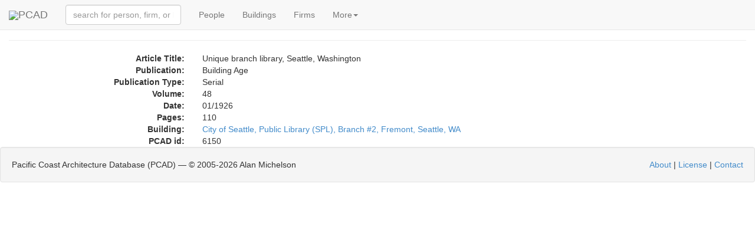

--- FILE ---
content_type: text/html; charset=utf-8
request_url: https://pcad.lib.washington.edu/publication/6150/
body_size: 2565
content:
<!DOCTYPE html PUBLIC "-//W3C//DTD XHTML 1.1//EN" "http://www.w3.org/TR/xhtml11/DTD/xhtml11.dtd"><html xml:lang="en" xmlns="http://www.w3.org/1999/xhtml"><head><meta content="text/html; charset=utf-8" http-equiv="content-type"/><meta charset="utf-8"/><meta content="width=device-width, initial-scale=1" name="viewport"/><meta content='Information about the design-related publication "Unique branch library, Seattle, Washington," with links to related information.' name="description"/><meta content="architecture urban planning design landscape interiors buildings structures history biography reference source encyclopedia" name="keywords"/><meta content="NOODP" name="robots"/><link href="/static/images/pcad-favicon.ico.png" rel="shortcut icon"/><title>PCAD - Publication: Unique branch library, Seattle, Washington</title><script> var API_URL = '/api/'; var MEDIA_URL = '/media/'; var STATIC_URL = '/static/'; </script><link href="//netdna.bootstrapcdn.com/bootstrap/3.1.1/css/bootstrap.min.css" rel="stylesheet"/><link href="//cdnjs.cloudflare.com/ajax/libs/foundicons/3.0.0/foundation-icons.css" rel="stylesheet" type="text/css"/><script> var nameEQ = 'usertheme' + '='; var ca = document.cookie.split(';'); for(var i=0;i < ca.length;i++) { var c = ca[i]; while (c.charAt(0)==' ') c = c.substring(1,c.length); if (c.indexOf(nameEQ) == 0) userTheme = c.substring(nameEQ.length,c.length); else userTheme = null; } if (userTheme != null) { link = document.createElement( "link" ); link.href = "/static/css/bootswatch/" + userTheme; link.type = "text/css"; link.rel = "stylesheet"; document.getElementsByTagName( "head" )[0].appendChild(link); } </script><link href="/static/css/core-bundle.css?608314c1" rel="stylesheet" type="text/css"/><script src="//code.jquery.com/jquery-2.1.1.min.js" type="text/javascript"></script><script src="//cdnjs.cloudflare.com/ajax/libs/typeahead.js/0.10.4/typeahead.bundle.min.js" type="text/javascript"></script><script src="//netdna.bootstrapcdn.com/bootstrap/3.1.1/js/bootstrap.min.js" type="text/javascript"></script><script src="/static/js/core-bundle.js?706d2e23" type="text/javascript"></script><!--[if lt IE 9]><script src="//html5shim.googlecode.com/svn/trunk/html5.js"></script><![endif]--></head><body><nav class="navbar navbar-default navbar-fixed-top" role="navigation"><div class="container-fluid"><div class="navbar-header"><span class="navbar-left"><a class="navbar-brand" href="/"><img src="/static/images/logo-tiny.png"/>PCAD</a></span><button class="navbar-toggle collapsed" data-target="#navbar-collapsable" data-toggle="collapse" type="button"><span class="sr-only">Toggle navigation</span> <span class="icon-bar"></span> <span class="icon-bar"></span> <span class="icon-bar"></span></button></div><div class="collapse navbar-collapse" data-toggle="false" id="navbar-collapsable"><form class="navbar-form navbar-left" role="search"><div class="form-group"><span id="quick-lookup"><input class="typeahead form-control" placeholder="search for person, firm, or building" type="text"/></span></div></form><ul class="nav navbar-nav"><li><a href="/persons/">People</a></li><li><a href="/buildings/">Buildings</a></li><li><a href="/firms/">Firms</a></li><li class="dropdown"><a class="dropdown-toggle" data-toggle="dropdown" href="#">More<span class="caret"></span></a><ul class="dropdown-menu" role="menu"><li><a href="/publications/">Publications</a></li><li><a href="/exhibitions/">Exhibitions</a></li><li><a href="/images/">Images</a></li><li><a href="/blog/">Blog</a></li><li class="divider"></li><li data-target="#optionsPanel" data-toggle="modal"><a href="#">Display Options</a></li></ul></li></ul></div></div></nav><div aria-hidden="true" aria-labelledby="optionsPanelLabel" class="modal fade" id="optionsPanel" role="dialog" tabindex="-1"><div class="modal-dialog modal-lg"><div class="modal-content"><div class="modal-header"><button class="close" data-dismiss="modal" type="button"><span aria-hidden="true">×</span><span class="sr-only">Close</span></button><h4 class="modal-title" id="optionsPanelLabel">PCAD Display Options</h4></div><div class="modal-body"><div class="row"><div class="col-md-5"><h3>PCAD Display Options</h3><p><span">Choose Theme:<select id="theme-chooser"></select></span"></p><p>Select theme to display preview image.</p></div><div class="col-md-4"><div class="thumbnail"><img id="theme-thumbnail" style="height:200px;"/></div></div></div></div><div class="modal-footer"><button class="btn btn-default" id="optionsPanelClose" type="button">Close</button><button class="btn btn-primary" id="optionsPanelSave" type="button">Save changes</button></div></div></div></div><div class="container-fluid"><div class="page-header" style="margin-top:0"><h3><span class="glyphicon glyphicon glyphicon-book"></span> Publication:Unique branch library, Seattle, Washington</h3></div><div class="col-md-12 container-fluid"><div class="row row-vertical-space"><div class="col-md-3 col-sm-3 col-xs-5 text-right hidden-xs"><strong>Article Title:</strong></div><div class="col-xs-12 visible-xs"><strong>Article Title:</strong></div><div class="col-md-9 col-sm-9 col-xs-12">Unique branch library, Seattle, Washington</div></div><div class="row row-vertical-space"><div class="col-md-3 col-sm-3 col-xs-5 text-right hidden-xs"><strong>Publication:</strong></div><div class="col-xs-12 visible-xs"><strong>Publication:</strong></div><div class="col-md-9 col-sm-9 col-xs-12">Building Age</div></div><div class="row row-vertical-space"><div class="col-md-3 col-sm-3 col-xs-5 text-right hidden-xs"><strong>Publication Type:</strong></div><div class="col-xs-12 visible-xs"><strong>Publication Type:</strong></div><div class="col-md-9 col-sm-9 col-xs-12">Serial</div></div><div class="row row-vertical-space"><div class="col-md-3 col-sm-3 col-xs-5 text-right hidden-xs"><strong>Volume:</strong></div><div class="col-xs-12 visible-xs"><strong>Volume:</strong></div><div class="col-md-9 col-sm-9 col-xs-12">48</div></div><div class="row row-vertical-space"><div class="col-md-3 col-sm-3 col-xs-5 text-right hidden-xs"><strong>Date:</strong></div><div class="col-xs-12 visible-xs"><strong>Date:</strong></div><div class="col-md-9 col-sm-9 col-xs-12">01/1926</div></div><div class="row row-vertical-space"><div class="col-md-3 col-sm-3 col-xs-5 text-right hidden-xs"><strong>Pages:</strong></div><div class="col-xs-12 visible-xs"><strong>Pages:</strong></div><div class="col-md-9 col-sm-9 col-xs-12">110</div></div><div class="row row-vertical-space"><div class="col-md-3 col-sm-3 col-xs-5 text-right hidden-xs"><strong>Building:</strong></div><div class="col-xs-12 visible-xs"><strong>Building:</strong></div><div class="col-md-9 col-sm-9 col-xs-12"><a href="/building/7523/">City of Seattle, Public Library (SPL), Branch #2, Fremont, Seattle, WA</a></div></div><div class="row row-vertical-space"><div class="col-md-3 col-sm-3 col-xs-5 text-right hidden-xs"><strong>PCAD id:</strong></div><div class="col-xs-12 visible-xs"><strong>PCAD id:</strong></div><div class="col-md-9 col-sm-9 col-xs-12">6150</div></div><div class="row row-vertical-space"></div><div class="row row-vertical-space"></div><div class="row row-vertical-space"></div><div class="row row-vertical-space"></div><div class="row row-vertical-space"></div></div></div><div class="well pcad-footer"><span>Pacific Coast Architecture Database (PCAD) — © 2005-<script>document.write(new Date().getFullYear()); document.write(' ');</script>Alan Michelson</span> <span style="float:right"><p><a href="/about/">About</a> | <a href="/license/">License</a> | <a href="/contact/">Contact</a></p></span></div><script> (function(i,s,o,g,r,a,m){i['GoogleAnalyticsObject']=r;i[r]=i[r]||function(){ (i[r].q=i[r].q||[]).push(arguments)},i[r].l=1*new Date();a=s.createElement(o), m=s.getElementsByTagName(o)[0];a.async=1;a.src=g;m.parentNode.insertBefore(a,m) })(window,document,'script','//www.google-analytics.com/analytics.js','ga'); ga('create', 'UA-58854929-1', 'auto'); ga('send', 'pageview');</script></body></html>